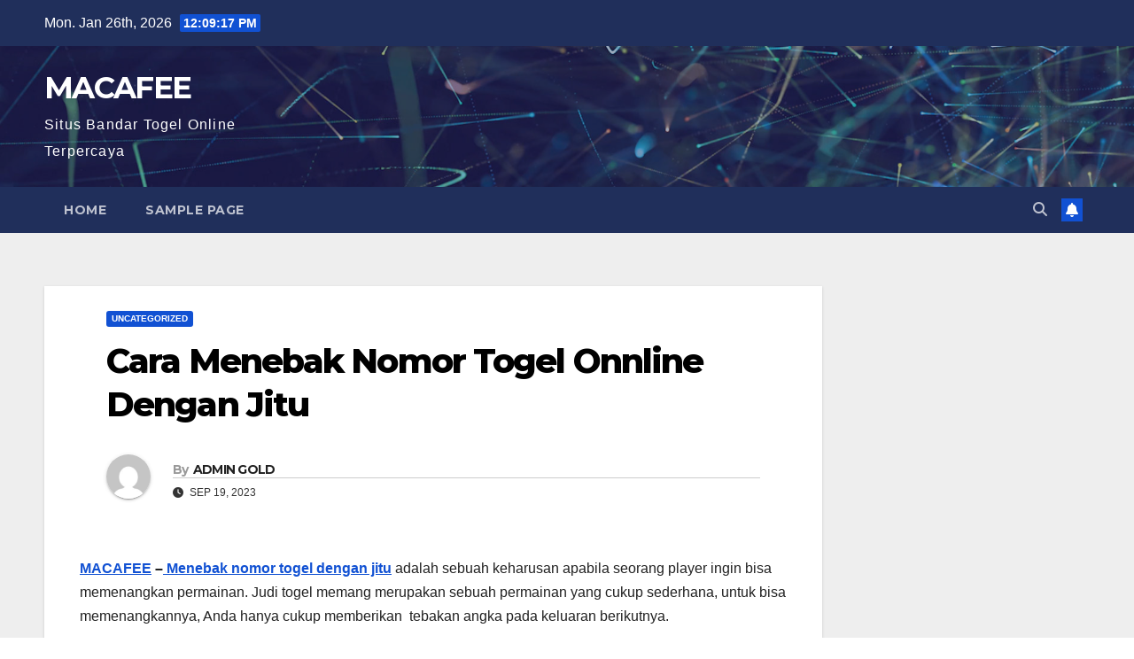

--- FILE ---
content_type: text/html; charset=UTF-8
request_url: https://www-macafee.com/cara-menebak-nomor-togel-onnline-dengan-jitu/
body_size: 15121
content:
<!DOCTYPE html>
<html dir="ltr" lang="en-US" prefix="og: https://ogp.me/ns#">
<head>
<meta charset="UTF-8">
<meta name="viewport" content="width=device-width, initial-scale=1">
<link rel="profile" href="https://gmpg.org/xfn/11">
<title>Cara Menebak Nomor Togel Onnline Dengan Jitu - MACAFEE</title>

		<!-- All in One SEO 4.6.7.1 - aioseo.com -->
		<meta name="description" content="MACAFEE - Menebak nomor togel dengan jitu adalah sebuah keharusan apabila seorang player ingin bisa memenangkan permainan. Judi togel memang merupakan sebuah permainan yang cukup sederhana, untuk bisa memenangkannya, Anda hanya cukup memberikan tebakan angka pada keluaran berikutnya. Dengan tebakan yang yang jitu, maka dalam sekejap dipastikan bettor akan mampu menggandakan uang modal mereka. karena" />
		<meta name="robots" content="max-image-preview:large" />
		<meta name="google-site-verification" content="EDiSYyT9ZEjQnQSb_XiGVYO3nqGo3momSXCPeFS6jxU" />
		<link rel="canonical" href="https://www-macafee.com/cara-menebak-nomor-togel-onnline-dengan-jitu/" />
		<meta name="generator" content="All in One SEO (AIOSEO) 4.6.7.1" />
		<meta property="og:locale" content="en_US" />
		<meta property="og:site_name" content="MACAFEE - Situs Bandar Togel Online Terpercaya" />
		<meta property="og:type" content="article" />
		<meta property="og:title" content="Cara Menebak Nomor Togel Onnline Dengan Jitu - MACAFEE" />
		<meta property="og:description" content="MACAFEE - Menebak nomor togel dengan jitu adalah sebuah keharusan apabila seorang player ingin bisa memenangkan permainan. Judi togel memang merupakan sebuah permainan yang cukup sederhana, untuk bisa memenangkannya, Anda hanya cukup memberikan tebakan angka pada keluaran berikutnya. Dengan tebakan yang yang jitu, maka dalam sekejap dipastikan bettor akan mampu menggandakan uang modal mereka. karena" />
		<meta property="og:url" content="https://www-macafee.com/cara-menebak-nomor-togel-onnline-dengan-jitu/" />
		<meta property="article:published_time" content="2023-09-19T02:29:06+00:00" />
		<meta property="article:modified_time" content="2023-09-19T02:29:06+00:00" />
		<meta name="twitter:card" content="summary" />
		<meta name="twitter:title" content="Cara Menebak Nomor Togel Onnline Dengan Jitu - MACAFEE" />
		<meta name="twitter:description" content="MACAFEE - Menebak nomor togel dengan jitu adalah sebuah keharusan apabila seorang player ingin bisa memenangkan permainan. Judi togel memang merupakan sebuah permainan yang cukup sederhana, untuk bisa memenangkannya, Anda hanya cukup memberikan tebakan angka pada keluaran berikutnya. Dengan tebakan yang yang jitu, maka dalam sekejap dipastikan bettor akan mampu menggandakan uang modal mereka. karena" />
		<script type="application/ld+json" class="aioseo-schema">
			{"@context":"https:\/\/schema.org","@graph":[{"@type":"BlogPosting","@id":"https:\/\/www-macafee.com\/cara-menebak-nomor-togel-onnline-dengan-jitu\/#blogposting","name":"Cara Menebak Nomor Togel Onnline Dengan Jitu - MACAFEE","headline":"Cara Menebak Nomor Togel Onnline Dengan Jitu","author":{"@id":"https:\/\/www-macafee.com\/author\/admgold\/#author"},"publisher":{"@id":"https:\/\/www-macafee.com\/#organization"},"datePublished":"2023-09-19T09:29:06+07:00","dateModified":"2023-09-19T09:29:06+07:00","inLanguage":"en-US","mainEntityOfPage":{"@id":"https:\/\/www-macafee.com\/cara-menebak-nomor-togel-onnline-dengan-jitu\/#webpage"},"isPartOf":{"@id":"https:\/\/www-macafee.com\/cara-menebak-nomor-togel-onnline-dengan-jitu\/#webpage"},"articleSection":"Uncategorized"},{"@type":"BreadcrumbList","@id":"https:\/\/www-macafee.com\/cara-menebak-nomor-togel-onnline-dengan-jitu\/#breadcrumblist","itemListElement":[{"@type":"ListItem","@id":"https:\/\/www-macafee.com\/#listItem","position":1,"name":"Home","item":"https:\/\/www-macafee.com\/","nextItem":"https:\/\/www-macafee.com\/cara-menebak-nomor-togel-onnline-dengan-jitu\/#listItem"},{"@type":"ListItem","@id":"https:\/\/www-macafee.com\/cara-menebak-nomor-togel-onnline-dengan-jitu\/#listItem","position":2,"name":"Cara Menebak Nomor Togel Onnline Dengan Jitu","previousItem":"https:\/\/www-macafee.com\/#listItem"}]},{"@type":"Organization","@id":"https:\/\/www-macafee.com\/#organization","name":"MACAFEE","description":"Situs Bandar Togel Online Terpercaya","url":"https:\/\/www-macafee.com\/"},{"@type":"Person","@id":"https:\/\/www-macafee.com\/author\/admgold\/#author","url":"https:\/\/www-macafee.com\/author\/admgold\/","name":"ADMIN GOLD","image":{"@type":"ImageObject","@id":"https:\/\/www-macafee.com\/cara-menebak-nomor-togel-onnline-dengan-jitu\/#authorImage","url":"https:\/\/secure.gravatar.com\/avatar\/f399734c3034ff48634adba6724c2a020d6c736ff66dd89f88bea0c6d7bb4596?s=96&d=mm&r=g","width":96,"height":96,"caption":"ADMIN GOLD"}},{"@type":"WebPage","@id":"https:\/\/www-macafee.com\/cara-menebak-nomor-togel-onnline-dengan-jitu\/#webpage","url":"https:\/\/www-macafee.com\/cara-menebak-nomor-togel-onnline-dengan-jitu\/","name":"Cara Menebak Nomor Togel Onnline Dengan Jitu - MACAFEE","description":"MACAFEE - Menebak nomor togel dengan jitu adalah sebuah keharusan apabila seorang player ingin bisa memenangkan permainan. Judi togel memang merupakan sebuah permainan yang cukup sederhana, untuk bisa memenangkannya, Anda hanya cukup memberikan tebakan angka pada keluaran berikutnya. Dengan tebakan yang yang jitu, maka dalam sekejap dipastikan bettor akan mampu menggandakan uang modal mereka. karena","inLanguage":"en-US","isPartOf":{"@id":"https:\/\/www-macafee.com\/#website"},"breadcrumb":{"@id":"https:\/\/www-macafee.com\/cara-menebak-nomor-togel-onnline-dengan-jitu\/#breadcrumblist"},"author":{"@id":"https:\/\/www-macafee.com\/author\/admgold\/#author"},"creator":{"@id":"https:\/\/www-macafee.com\/author\/admgold\/#author"},"datePublished":"2023-09-19T09:29:06+07:00","dateModified":"2023-09-19T09:29:06+07:00"},{"@type":"WebSite","@id":"https:\/\/www-macafee.com\/#website","url":"https:\/\/www-macafee.com\/","name":"MACAFEE","description":"Situs Bandar Togel Online Terpercaya","inLanguage":"en-US","publisher":{"@id":"https:\/\/www-macafee.com\/#organization"}}]}
		</script>
		<!-- All in One SEO -->

<link rel='dns-prefetch' href='//fonts.googleapis.com' />
<link rel="alternate" type="application/rss+xml" title="MACAFEE &raquo; Feed" href="https://www-macafee.com/feed/" />
<link rel="alternate" title="oEmbed (JSON)" type="application/json+oembed" href="https://www-macafee.com/wp-json/oembed/1.0/embed?url=https%3A%2F%2Fwww-macafee.com%2Fcara-menebak-nomor-togel-onnline-dengan-jitu%2F" />
<link rel="alternate" title="oEmbed (XML)" type="text/xml+oembed" href="https://www-macafee.com/wp-json/oembed/1.0/embed?url=https%3A%2F%2Fwww-macafee.com%2Fcara-menebak-nomor-togel-onnline-dengan-jitu%2F&#038;format=xml" />
<style id='wp-img-auto-sizes-contain-inline-css'>
img:is([sizes=auto i],[sizes^="auto," i]){contain-intrinsic-size:3000px 1500px}
/*# sourceURL=wp-img-auto-sizes-contain-inline-css */
</style>
<style id='wp-emoji-styles-inline-css'>

	img.wp-smiley, img.emoji {
		display: inline !important;
		border: none !important;
		box-shadow: none !important;
		height: 1em !important;
		width: 1em !important;
		margin: 0 0.07em !important;
		vertical-align: -0.1em !important;
		background: none !important;
		padding: 0 !important;
	}
/*# sourceURL=wp-emoji-styles-inline-css */
</style>
<style id='wp-block-library-inline-css'>
:root{--wp-block-synced-color:#7a00df;--wp-block-synced-color--rgb:122,0,223;--wp-bound-block-color:var(--wp-block-synced-color);--wp-editor-canvas-background:#ddd;--wp-admin-theme-color:#007cba;--wp-admin-theme-color--rgb:0,124,186;--wp-admin-theme-color-darker-10:#006ba1;--wp-admin-theme-color-darker-10--rgb:0,107,160.5;--wp-admin-theme-color-darker-20:#005a87;--wp-admin-theme-color-darker-20--rgb:0,90,135;--wp-admin-border-width-focus:2px}@media (min-resolution:192dpi){:root{--wp-admin-border-width-focus:1.5px}}.wp-element-button{cursor:pointer}:root .has-very-light-gray-background-color{background-color:#eee}:root .has-very-dark-gray-background-color{background-color:#313131}:root .has-very-light-gray-color{color:#eee}:root .has-very-dark-gray-color{color:#313131}:root .has-vivid-green-cyan-to-vivid-cyan-blue-gradient-background{background:linear-gradient(135deg,#00d084,#0693e3)}:root .has-purple-crush-gradient-background{background:linear-gradient(135deg,#34e2e4,#4721fb 50%,#ab1dfe)}:root .has-hazy-dawn-gradient-background{background:linear-gradient(135deg,#faaca8,#dad0ec)}:root .has-subdued-olive-gradient-background{background:linear-gradient(135deg,#fafae1,#67a671)}:root .has-atomic-cream-gradient-background{background:linear-gradient(135deg,#fdd79a,#004a59)}:root .has-nightshade-gradient-background{background:linear-gradient(135deg,#330968,#31cdcf)}:root .has-midnight-gradient-background{background:linear-gradient(135deg,#020381,#2874fc)}:root{--wp--preset--font-size--normal:16px;--wp--preset--font-size--huge:42px}.has-regular-font-size{font-size:1em}.has-larger-font-size{font-size:2.625em}.has-normal-font-size{font-size:var(--wp--preset--font-size--normal)}.has-huge-font-size{font-size:var(--wp--preset--font-size--huge)}.has-text-align-center{text-align:center}.has-text-align-left{text-align:left}.has-text-align-right{text-align:right}.has-fit-text{white-space:nowrap!important}#end-resizable-editor-section{display:none}.aligncenter{clear:both}.items-justified-left{justify-content:flex-start}.items-justified-center{justify-content:center}.items-justified-right{justify-content:flex-end}.items-justified-space-between{justify-content:space-between}.screen-reader-text{border:0;clip-path:inset(50%);height:1px;margin:-1px;overflow:hidden;padding:0;position:absolute;width:1px;word-wrap:normal!important}.screen-reader-text:focus{background-color:#ddd;clip-path:none;color:#444;display:block;font-size:1em;height:auto;left:5px;line-height:normal;padding:15px 23px 14px;text-decoration:none;top:5px;width:auto;z-index:100000}html :where(.has-border-color){border-style:solid}html :where([style*=border-top-color]){border-top-style:solid}html :where([style*=border-right-color]){border-right-style:solid}html :where([style*=border-bottom-color]){border-bottom-style:solid}html :where([style*=border-left-color]){border-left-style:solid}html :where([style*=border-width]){border-style:solid}html :where([style*=border-top-width]){border-top-style:solid}html :where([style*=border-right-width]){border-right-style:solid}html :where([style*=border-bottom-width]){border-bottom-style:solid}html :where([style*=border-left-width]){border-left-style:solid}html :where(img[class*=wp-image-]){height:auto;max-width:100%}:where(figure){margin:0 0 1em}html :where(.is-position-sticky){--wp-admin--admin-bar--position-offset:var(--wp-admin--admin-bar--height,0px)}@media screen and (max-width:600px){html :where(.is-position-sticky){--wp-admin--admin-bar--position-offset:0px}}

/*# sourceURL=wp-block-library-inline-css */
</style><style id='global-styles-inline-css'>
:root{--wp--preset--aspect-ratio--square: 1;--wp--preset--aspect-ratio--4-3: 4/3;--wp--preset--aspect-ratio--3-4: 3/4;--wp--preset--aspect-ratio--3-2: 3/2;--wp--preset--aspect-ratio--2-3: 2/3;--wp--preset--aspect-ratio--16-9: 16/9;--wp--preset--aspect-ratio--9-16: 9/16;--wp--preset--color--black: #000000;--wp--preset--color--cyan-bluish-gray: #abb8c3;--wp--preset--color--white: #ffffff;--wp--preset--color--pale-pink: #f78da7;--wp--preset--color--vivid-red: #cf2e2e;--wp--preset--color--luminous-vivid-orange: #ff6900;--wp--preset--color--luminous-vivid-amber: #fcb900;--wp--preset--color--light-green-cyan: #7bdcb5;--wp--preset--color--vivid-green-cyan: #00d084;--wp--preset--color--pale-cyan-blue: #8ed1fc;--wp--preset--color--vivid-cyan-blue: #0693e3;--wp--preset--color--vivid-purple: #9b51e0;--wp--preset--gradient--vivid-cyan-blue-to-vivid-purple: linear-gradient(135deg,rgb(6,147,227) 0%,rgb(155,81,224) 100%);--wp--preset--gradient--light-green-cyan-to-vivid-green-cyan: linear-gradient(135deg,rgb(122,220,180) 0%,rgb(0,208,130) 100%);--wp--preset--gradient--luminous-vivid-amber-to-luminous-vivid-orange: linear-gradient(135deg,rgb(252,185,0) 0%,rgb(255,105,0) 100%);--wp--preset--gradient--luminous-vivid-orange-to-vivid-red: linear-gradient(135deg,rgb(255,105,0) 0%,rgb(207,46,46) 100%);--wp--preset--gradient--very-light-gray-to-cyan-bluish-gray: linear-gradient(135deg,rgb(238,238,238) 0%,rgb(169,184,195) 100%);--wp--preset--gradient--cool-to-warm-spectrum: linear-gradient(135deg,rgb(74,234,220) 0%,rgb(151,120,209) 20%,rgb(207,42,186) 40%,rgb(238,44,130) 60%,rgb(251,105,98) 80%,rgb(254,248,76) 100%);--wp--preset--gradient--blush-light-purple: linear-gradient(135deg,rgb(255,206,236) 0%,rgb(152,150,240) 100%);--wp--preset--gradient--blush-bordeaux: linear-gradient(135deg,rgb(254,205,165) 0%,rgb(254,45,45) 50%,rgb(107,0,62) 100%);--wp--preset--gradient--luminous-dusk: linear-gradient(135deg,rgb(255,203,112) 0%,rgb(199,81,192) 50%,rgb(65,88,208) 100%);--wp--preset--gradient--pale-ocean: linear-gradient(135deg,rgb(255,245,203) 0%,rgb(182,227,212) 50%,rgb(51,167,181) 100%);--wp--preset--gradient--electric-grass: linear-gradient(135deg,rgb(202,248,128) 0%,rgb(113,206,126) 100%);--wp--preset--gradient--midnight: linear-gradient(135deg,rgb(2,3,129) 0%,rgb(40,116,252) 100%);--wp--preset--font-size--small: 13px;--wp--preset--font-size--medium: 20px;--wp--preset--font-size--large: 36px;--wp--preset--font-size--x-large: 42px;--wp--preset--spacing--20: 0.44rem;--wp--preset--spacing--30: 0.67rem;--wp--preset--spacing--40: 1rem;--wp--preset--spacing--50: 1.5rem;--wp--preset--spacing--60: 2.25rem;--wp--preset--spacing--70: 3.38rem;--wp--preset--spacing--80: 5.06rem;--wp--preset--shadow--natural: 6px 6px 9px rgba(0, 0, 0, 0.2);--wp--preset--shadow--deep: 12px 12px 50px rgba(0, 0, 0, 0.4);--wp--preset--shadow--sharp: 6px 6px 0px rgba(0, 0, 0, 0.2);--wp--preset--shadow--outlined: 6px 6px 0px -3px rgb(255, 255, 255), 6px 6px rgb(0, 0, 0);--wp--preset--shadow--crisp: 6px 6px 0px rgb(0, 0, 0);}:where(.is-layout-flex){gap: 0.5em;}:where(.is-layout-grid){gap: 0.5em;}body .is-layout-flex{display: flex;}.is-layout-flex{flex-wrap: wrap;align-items: center;}.is-layout-flex > :is(*, div){margin: 0;}body .is-layout-grid{display: grid;}.is-layout-grid > :is(*, div){margin: 0;}:where(.wp-block-columns.is-layout-flex){gap: 2em;}:where(.wp-block-columns.is-layout-grid){gap: 2em;}:where(.wp-block-post-template.is-layout-flex){gap: 1.25em;}:where(.wp-block-post-template.is-layout-grid){gap: 1.25em;}.has-black-color{color: var(--wp--preset--color--black) !important;}.has-cyan-bluish-gray-color{color: var(--wp--preset--color--cyan-bluish-gray) !important;}.has-white-color{color: var(--wp--preset--color--white) !important;}.has-pale-pink-color{color: var(--wp--preset--color--pale-pink) !important;}.has-vivid-red-color{color: var(--wp--preset--color--vivid-red) !important;}.has-luminous-vivid-orange-color{color: var(--wp--preset--color--luminous-vivid-orange) !important;}.has-luminous-vivid-amber-color{color: var(--wp--preset--color--luminous-vivid-amber) !important;}.has-light-green-cyan-color{color: var(--wp--preset--color--light-green-cyan) !important;}.has-vivid-green-cyan-color{color: var(--wp--preset--color--vivid-green-cyan) !important;}.has-pale-cyan-blue-color{color: var(--wp--preset--color--pale-cyan-blue) !important;}.has-vivid-cyan-blue-color{color: var(--wp--preset--color--vivid-cyan-blue) !important;}.has-vivid-purple-color{color: var(--wp--preset--color--vivid-purple) !important;}.has-black-background-color{background-color: var(--wp--preset--color--black) !important;}.has-cyan-bluish-gray-background-color{background-color: var(--wp--preset--color--cyan-bluish-gray) !important;}.has-white-background-color{background-color: var(--wp--preset--color--white) !important;}.has-pale-pink-background-color{background-color: var(--wp--preset--color--pale-pink) !important;}.has-vivid-red-background-color{background-color: var(--wp--preset--color--vivid-red) !important;}.has-luminous-vivid-orange-background-color{background-color: var(--wp--preset--color--luminous-vivid-orange) !important;}.has-luminous-vivid-amber-background-color{background-color: var(--wp--preset--color--luminous-vivid-amber) !important;}.has-light-green-cyan-background-color{background-color: var(--wp--preset--color--light-green-cyan) !important;}.has-vivid-green-cyan-background-color{background-color: var(--wp--preset--color--vivid-green-cyan) !important;}.has-pale-cyan-blue-background-color{background-color: var(--wp--preset--color--pale-cyan-blue) !important;}.has-vivid-cyan-blue-background-color{background-color: var(--wp--preset--color--vivid-cyan-blue) !important;}.has-vivid-purple-background-color{background-color: var(--wp--preset--color--vivid-purple) !important;}.has-black-border-color{border-color: var(--wp--preset--color--black) !important;}.has-cyan-bluish-gray-border-color{border-color: var(--wp--preset--color--cyan-bluish-gray) !important;}.has-white-border-color{border-color: var(--wp--preset--color--white) !important;}.has-pale-pink-border-color{border-color: var(--wp--preset--color--pale-pink) !important;}.has-vivid-red-border-color{border-color: var(--wp--preset--color--vivid-red) !important;}.has-luminous-vivid-orange-border-color{border-color: var(--wp--preset--color--luminous-vivid-orange) !important;}.has-luminous-vivid-amber-border-color{border-color: var(--wp--preset--color--luminous-vivid-amber) !important;}.has-light-green-cyan-border-color{border-color: var(--wp--preset--color--light-green-cyan) !important;}.has-vivid-green-cyan-border-color{border-color: var(--wp--preset--color--vivid-green-cyan) !important;}.has-pale-cyan-blue-border-color{border-color: var(--wp--preset--color--pale-cyan-blue) !important;}.has-vivid-cyan-blue-border-color{border-color: var(--wp--preset--color--vivid-cyan-blue) !important;}.has-vivid-purple-border-color{border-color: var(--wp--preset--color--vivid-purple) !important;}.has-vivid-cyan-blue-to-vivid-purple-gradient-background{background: var(--wp--preset--gradient--vivid-cyan-blue-to-vivid-purple) !important;}.has-light-green-cyan-to-vivid-green-cyan-gradient-background{background: var(--wp--preset--gradient--light-green-cyan-to-vivid-green-cyan) !important;}.has-luminous-vivid-amber-to-luminous-vivid-orange-gradient-background{background: var(--wp--preset--gradient--luminous-vivid-amber-to-luminous-vivid-orange) !important;}.has-luminous-vivid-orange-to-vivid-red-gradient-background{background: var(--wp--preset--gradient--luminous-vivid-orange-to-vivid-red) !important;}.has-very-light-gray-to-cyan-bluish-gray-gradient-background{background: var(--wp--preset--gradient--very-light-gray-to-cyan-bluish-gray) !important;}.has-cool-to-warm-spectrum-gradient-background{background: var(--wp--preset--gradient--cool-to-warm-spectrum) !important;}.has-blush-light-purple-gradient-background{background: var(--wp--preset--gradient--blush-light-purple) !important;}.has-blush-bordeaux-gradient-background{background: var(--wp--preset--gradient--blush-bordeaux) !important;}.has-luminous-dusk-gradient-background{background: var(--wp--preset--gradient--luminous-dusk) !important;}.has-pale-ocean-gradient-background{background: var(--wp--preset--gradient--pale-ocean) !important;}.has-electric-grass-gradient-background{background: var(--wp--preset--gradient--electric-grass) !important;}.has-midnight-gradient-background{background: var(--wp--preset--gradient--midnight) !important;}.has-small-font-size{font-size: var(--wp--preset--font-size--small) !important;}.has-medium-font-size{font-size: var(--wp--preset--font-size--medium) !important;}.has-large-font-size{font-size: var(--wp--preset--font-size--large) !important;}.has-x-large-font-size{font-size: var(--wp--preset--font-size--x-large) !important;}
/*# sourceURL=global-styles-inline-css */
</style>

<style id='classic-theme-styles-inline-css'>
/*! This file is auto-generated */
.wp-block-button__link{color:#fff;background-color:#32373c;border-radius:9999px;box-shadow:none;text-decoration:none;padding:calc(.667em + 2px) calc(1.333em + 2px);font-size:1.125em}.wp-block-file__button{background:#32373c;color:#fff;text-decoration:none}
/*# sourceURL=/wp-includes/css/classic-themes.min.css */
</style>
<link rel='stylesheet' id='newsup-fonts-css' href='//fonts.googleapis.com/css?family=Montserrat%3A400%2C500%2C700%2C800%7CWork%2BSans%3A300%2C400%2C500%2C600%2C700%2C800%2C900%26display%3Dswap&#038;subset=latin%2Clatin-ext' media='all' />
<link rel='stylesheet' id='bootstrap-css' href='https://www-macafee.com/wp-content/themes/newsup/css/bootstrap.css?ver=6.9' media='all' />
<link rel='stylesheet' id='newsup-style-css' href='https://www-macafee.com/wp-content/themes/newsup/style.css?ver=6.9' media='all' />
<link rel='stylesheet' id='newsup-default-css' href='https://www-macafee.com/wp-content/themes/newsup/css/colors/default.css?ver=6.9' media='all' />
<link rel='stylesheet' id='font-awesome-5-all-css' href='https://www-macafee.com/wp-content/themes/newsup/css/font-awesome/css/all.min.css?ver=6.9' media='all' />
<link rel='stylesheet' id='font-awesome-4-shim-css' href='https://www-macafee.com/wp-content/themes/newsup/css/font-awesome/css/v4-shims.min.css?ver=6.9' media='all' />
<link rel='stylesheet' id='owl-carousel-css' href='https://www-macafee.com/wp-content/themes/newsup/css/owl.carousel.css?ver=6.9' media='all' />
<link rel='stylesheet' id='smartmenus-css' href='https://www-macafee.com/wp-content/themes/newsup/css/jquery.smartmenus.bootstrap.css?ver=6.9' media='all' />
<link rel='stylesheet' id='newsup-custom-css-css' href='https://www-macafee.com/wp-content/themes/newsup/inc/ansar/customize/css/customizer.css?ver=1.0' media='all' />
<script src="https://www-macafee.com/wp-includes/js/jquery/jquery.min.js?ver=3.7.1" id="jquery-core-js"></script>
<script src="https://www-macafee.com/wp-includes/js/jquery/jquery-migrate.min.js?ver=3.4.1" id="jquery-migrate-js"></script>
<script src="https://www-macafee.com/wp-content/themes/newsup/js/navigation.js?ver=6.9" id="newsup-navigation-js"></script>
<script src="https://www-macafee.com/wp-content/themes/newsup/js/bootstrap.js?ver=6.9" id="bootstrap-js"></script>
<script src="https://www-macafee.com/wp-content/themes/newsup/js/owl.carousel.min.js?ver=6.9" id="owl-carousel-min-js"></script>
<script src="https://www-macafee.com/wp-content/themes/newsup/js/jquery.smartmenus.js?ver=6.9" id="smartmenus-js-js"></script>
<script src="https://www-macafee.com/wp-content/themes/newsup/js/jquery.smartmenus.bootstrap.js?ver=6.9" id="bootstrap-smartmenus-js-js"></script>
<script src="https://www-macafee.com/wp-content/themes/newsup/js/jquery.marquee.js?ver=6.9" id="newsup-marquee-js-js"></script>
<script src="https://www-macafee.com/wp-content/themes/newsup/js/main.js?ver=6.9" id="newsup-main-js-js"></script>
<link rel="https://api.w.org/" href="https://www-macafee.com/wp-json/" /><link rel="alternate" title="JSON" type="application/json" href="https://www-macafee.com/wp-json/wp/v2/posts/912" /><link rel="EditURI" type="application/rsd+xml" title="RSD" href="https://www-macafee.com/xmlrpc.php?rsd" />
<meta name="generator" content="WordPress 6.9" />
<link rel='shortlink' href='https://www-macafee.com/?p=912' />
 
<style type="text/css" id="custom-background-css">
    .wrapper { background-color: #eee; }
</style>
    <style type="text/css">
            body .site-title a,
        body .site-description {
            color: #fff;
        }

        .site-branding-text .site-title a {
                font-size: px;
            }

            @media only screen and (max-width: 640px) {
                .site-branding-text .site-title a {
                    font-size: 40px;

                }
            }

            @media only screen and (max-width: 375px) {
                .site-branding-text .site-title a {
                    font-size: 32px;

                }
            }

        </style>
    <link rel="icon" href="https://www-macafee.com/wp-content/uploads/2022/04/cropped-20-32x32.png" sizes="32x32" />
<link rel="icon" href="https://www-macafee.com/wp-content/uploads/2022/04/cropped-20-192x192.png" sizes="192x192" />
<link rel="apple-touch-icon" href="https://www-macafee.com/wp-content/uploads/2022/04/cropped-20-180x180.png" />
<meta name="msapplication-TileImage" content="https://www-macafee.com/wp-content/uploads/2022/04/cropped-20-270x270.png" />
		<style id="wp-custom-css">
			.mg-sidebar .mg-widget {
    background: #fff;
    border-color: #eee;
    display: none;
}		</style>
		</head>
<body class="wp-singular post-template-default single single-post postid-912 single-format-standard wp-embed-responsive wp-theme-newsup ta-hide-date-author-in-list" >
<div id="page" class="site">
<a class="skip-link screen-reader-text" href="#content">
Skip to content</a>
  <div class="wrapper" id="custom-background-css">
    <header class="mg-headwidget">
      <!--==================== TOP BAR ====================-->
      <div class="mg-head-detail hidden-xs">
    <div class="container-fluid">
        <div class="row align-items-center">
            <div class="col-md-6 col-xs-12">
                <ul class="info-left">
                            <li>Mon. Jan 26th, 2026             <span  id="time" class="time"></span>
                    
        </li>
                    </ul>
            </div>
            <div class="col-md-6 col-xs-12">
                <ul class="mg-social info-right">
                                    </ul>
            </div>
        </div>
    </div>
</div>
      <div class="clearfix"></div>

      
      <div class="mg-nav-widget-area-back" style='background-image: url("https://www-macafee.com/wp-content/themes/newsup/images/head-back.jpg" );'>
                <div class="overlay">
          <div class="inner"  style="background-color:rgba(32,47,91,0.4);" > 
              <div class="container-fluid">
                  <div class="mg-nav-widget-area">
                    <div class="row align-items-center">
                      <div class="col-md-3 text-center-xs">
                        <div class="navbar-header">
                          <div class="site-logo">
                                                      </div>
                          <div class="site-branding-text ">
                                                            <p class="site-title"> <a href="https://www-macafee.com/" rel="home">MACAFEE</a></p>
                                                            <p class="site-description">Situs Bandar Togel Online Terpercaya</p>
                          </div>    
                        </div>
                      </div>
                                          </div>
                  </div>
              </div>
          </div>
        </div>
      </div>
    <div class="mg-menu-full">
      <nav class="navbar navbar-expand-lg navbar-wp">
        <div class="container-fluid">
          <!-- Right nav -->
          <div class="m-header align-items-center">
                            <a class="mobilehomebtn" href="https://www-macafee.com"><span class="fa-solid fa-house-chimney"></span></a>
              <!-- navbar-toggle -->
              <button class="navbar-toggler mx-auto" type="button" data-toggle="collapse" data-target="#navbar-wp" aria-controls="navbarSupportedContent" aria-expanded="false" aria-label="Toggle navigation">
                <span class="burger">
                  <span class="burger-line"></span>
                  <span class="burger-line"></span>
                  <span class="burger-line"></span>
                </span>
              </button>
              <!-- /navbar-toggle -->
                          <div class="dropdown show mg-search-box pr-2">
                <a class="dropdown-toggle msearch ml-auto" href="#" role="button" id="dropdownMenuLink" data-toggle="dropdown" aria-haspopup="true" aria-expanded="false">
                <i class="fas fa-search"></i>
                </a> 
                <div class="dropdown-menu searchinner" aria-labelledby="dropdownMenuLink">
                    <form role="search" method="get" id="searchform" action="https://www-macafee.com/">
  <div class="input-group">
    <input type="search" class="form-control" placeholder="Search" value="" name="s" />
    <span class="input-group-btn btn-default">
    <button type="submit" class="btn"> <i class="fas fa-search"></i> </button>
    </span> </div>
</form>                </div>
            </div>
                  <a href="#" target="_blank" class="btn-bell btn-theme mx-2"><i class="fa fa-bell"></i></a>
                      
          </div>
          <!-- /Right nav --> 
          <div class="collapse navbar-collapse" id="navbar-wp">
            <div class="d-md-block">
              <ul class="nav navbar-nav mr-auto "><li class="nav-item menu-item "><a class="nav-link " href="https://www-macafee.com/" title="Home">Home</a></li><li class="nav-item menu-item page_item dropdown page-item-2"><a class="nav-link" href="https://www-macafee.com/sample-page/">Sample Page</a></li></ul>
            </div>      
          </div>
          <!-- Right nav -->
          <div class="desk-header d-lg-flex pl-3 ml-auto my-2 my-lg-0 position-relative align-items-center">
                        <div class="dropdown show mg-search-box pr-2">
                <a class="dropdown-toggle msearch ml-auto" href="#" role="button" id="dropdownMenuLink" data-toggle="dropdown" aria-haspopup="true" aria-expanded="false">
                <i class="fas fa-search"></i>
                </a> 
                <div class="dropdown-menu searchinner" aria-labelledby="dropdownMenuLink">
                    <form role="search" method="get" id="searchform" action="https://www-macafee.com/">
  <div class="input-group">
    <input type="search" class="form-control" placeholder="Search" value="" name="s" />
    <span class="input-group-btn btn-default">
    <button type="submit" class="btn"> <i class="fas fa-search"></i> </button>
    </span> </div>
</form>                </div>
            </div>
                  <a href="#" target="_blank" class="btn-bell btn-theme mx-2"><i class="fa fa-bell"></i></a>
                  </div>
          <!-- /Right nav -->
      </div>
      </nav> <!-- /Navigation -->
    </div>
</header>
<div class="clearfix"></div> <!-- =========================
     Page Content Section      
============================== -->
<main id="content" class="single-class content">
  <!--container-->
    <div class="container-fluid">
      <!--row-->
        <div class="row">
                  <div class="col-lg-9 col-md-8">
                                <div class="mg-blog-post-box"> 
                    <div class="mg-header">
                        <div class="mg-blog-category"><a class="newsup-categories category-color-1" href="https://www-macafee.com/category/uncategorized/" alt="View all posts in Uncategorized"> 
                                 Uncategorized
                             </a></div>                        <h1 class="title single"> <a title="Permalink to: Cara Menebak Nomor Togel Onnline Dengan Jitu">
                            Cara Menebak Nomor Togel Onnline Dengan Jitu</a>
                        </h1>
                                                <div class="media mg-info-author-block"> 
                                                        <a class="mg-author-pic" href="https://www-macafee.com/author/admgold/"> <img alt='' src='https://secure.gravatar.com/avatar/f399734c3034ff48634adba6724c2a020d6c736ff66dd89f88bea0c6d7bb4596?s=150&#038;d=mm&#038;r=g' srcset='https://secure.gravatar.com/avatar/f399734c3034ff48634adba6724c2a020d6c736ff66dd89f88bea0c6d7bb4596?s=300&#038;d=mm&#038;r=g 2x' class='avatar avatar-150 photo' height='150' width='150' decoding='async'/> </a>
                                                        <div class="media-body">
                                                            <h4 class="media-heading"><span>By</span><a href="https://www-macafee.com/author/admgold/">ADMIN GOLD</a></h4>
                                                            <span class="mg-blog-date"><i class="fas fa-clock"></i> 
                                    Sep 19, 2023                                </span>
                                                        </div>
                        </div>
                                            </div>
                                        <article class="page-content-single small single">
                        <p><strong><a href="https://www-macafee.com/">MACAFEE</a> &#8211;<a href="https://206.189.35.106/"> Menebak nomor togel dengan jitu</a></strong> adalah sebuah keharusan apabila seorang player ingin bisa memenangkan permainan. Judi togel memang merupakan sebuah permainan yang cukup sederhana, untuk bisa memenangkannya, Anda hanya cukup memberikan  tebakan angka pada keluaran berikutnya.</p>
<p>Dengan tebakan yang yang jitu, maka dalam sekejap dipastikan bettor akan mampu menggandakan uang modal mereka. karena itu, memahami cara melakukan tebakan angka dengan tepat adalah hal yang wajib bisa dilakukan oleh para player. Harus diakui bahwa untuk pemain toto gelap baru, hal ini memang terlihat sedikit sulit, namun jika sudah memahami caranya dengan baik, percayalah Anda akan bisa melakukan tebakan dengan baik.</p>
<h1>Ragam Cara Tebak Nomor Togel Dengan Jitu</h1>
<p>Untuk bisa membuat tebakan angka togel dengan akurat, ada banyak cara lho yang bisa dilakukan. Hanya saja para player baru belum begitu memahaminya, karena itu mereka sering kali melakukan tebakan dengan asal-asalan. Sehingga ujung-ujungnya mereka menderita kekalahan dan kerugian secara terus menerus.</p>
<p>Untuk memperkecil kemungkinan Anda mengalami hal di atas, berikut ini adalah beberapa cara yang bisa Anda lakukan untuk menebak angka togel dengan akurat.</p>
<ul>
<li><strong>Menggunakan Rumus</strong></li>
</ul>
<p>Rumus adalah cara paling dasar dan banyak digunakan oleh para pemain bettor, selain itu cara ini sebenarnya juga dianggap paling efektif dan paling jitu untuk membuat sebuah prediksi keluaran nomor togel dengan akurat. Namun, untuk bisa menggunakan rumus prediksi togel dengan baik, maka mula-mula Anda harus lebih dulu mempelajari dengan baik rumus yang akan digunakan.</p>
<p>Menggunakan rumus untuk melakukan hitungan prediksi tentunya adalah yang cukup sulit untuk dilakukan, karena mau tidak mau Anda akan melibat perhitungan mate-matika disini. Karenanya perlu untuk memilih rumus paling sederhana, dan paling mudah untuk digunakan dalam <strong>menebak nomor togel dengan jitu</strong>.</p>
<p>Salah satu rumus umum dalam mencari angka togel yang paling banyak digunakan dan terbukti jitu untuk membuat prediksi nomor toto gelap adalah rumus peluang. Jika Anda ingin belajar rumus, maka cobalah untuk mempelajari rumus ini lebih dulu.</p>
<ul>
<li><strong>Menggunakan Data Situs Prediksi</strong></li>
</ul>
<p>Untuk para pemain pemula tentu saja menggunakan rumus adalah hal yang cukup sulit. Sebagai jalan pintas yang aman, kami menyarankan Anda untuk menggunakan prediksi yang diberikan oleh situs prediksi. Dengan data prediksi dari mereka setidaknya datanya akan lebih akurat, sehingga kemungkinan jitunya juga akan lebih aman.</p>
<p>Menggunakan sistem prediksi dari situs prediksi memang akan memberikan kemungkinan menang yang masih terbuka, ketimbang Anda melakukan penebakan nomor dengan cara asal-asalan. Meskipun permainan togel memiliki cara main yang sangat sederhana, yakni cukup dengan menebak angka yang akan keluar, akan tetapi jika tebakan itu mleset, maka secara instan permainan akan berakhir dengan kekalahan.</p>
<ul>
<li><strong>Menggunakan Prediksi Dari Agen Resmi</strong></li>
</ul>
<p>Beberapa agen resmi togel online sering kali membuat prediksi keluaran angka togel berikutnya, untuk memudahkan para pemain yang ingin melakukan permainan namun masih belum bisa membuat prediksi dengan akurat menggunakan rumus. Meskipun yang memberikan prediksi adalah pihak agen, namun bisa dijamin bahwa hal ini cukup akurat.</p>
<p>Jika Anda masih cukup kesulitan <strong>menebak nomor togel dengan jitu, </strong>maka silahkan mencoba beberapa cara yang kami sebutkan di atas. Semua cara di atas terbukti manjur memberikan tebakan dengan tepat, ya meskipun hal itu kadang kala juga harus dibarengi dengan hoki.</p>
<p>&nbsp;</p>
<p>Cara Menghindari Kalah Main Togel Dengan Berbagai Macam Trik Ini</p>
<p><strong>Hindari kalah main togel</strong> jika Anda ingin bisa mendapatkan keuntungan yang lebih besar dari permainan judi togel online. Melakukan permainan toto gelap, secara praktis memang mampu membuat seseorang melakukan memiliki pendapatan tambahan dengan cara yang menyenangkan.</p>
<p>Mengingat betapa menyenangkannya per mainan ini dilakukan, juga betapa besar keuntungan yang mungkin bisa didapatkan, tidak heran jika pada akhirnya permainan ini semakin populer dari hari ke hari. Bahkan, judi togel juga dikatakan sebagai permainan paling menyenangkan dan paling populer di seluruh dunia.</p>
<p>Sebenarnya, jauh sebelum permainan bisa dimainkan dengan cara online seperti saat ini, orang-orang di Indonesia telah banyak yang jatuh hati, dan sangat menggemari permainan ini, terlebih kini seluruh permainan sudah bisa diakses dengan mudah secara online.</p>
<h1>Cara Hindari Kalah Main Togel Online</h1>
<p>Sayangnya meskipun permainan ini  kini sudah bisa diakses dengan cukup mudah, namun tidak semua orang bisa memenangkannya. Bahkan beberapa pemain terus menerus mengalami kekalahan, dan tentu saja hal ini pada akhirnya akan menyebabkan kerugian yang semakin membesar.</p>
<p>Kerugian ini dikarenakan setiap taruhan, player selalu menggunakan uang asli, sehingga tiap kali mereka mengalami kekalahan, itu artinya mereka juga kehilangan uang tersebut. Karena alasan tersebut, kami sangat menyarankan pada Anda agar menghindari kekalahan yang mungkin terjadi, dengan beberapa cara berikut ini :</p>
<ul>
<li><strong>Memilih bandar dengan tepat</strong></li>
</ul>
<p>Perlu diketahui bahwa kadang kala yang menyebabkan kita mengalami kekalahan ada cukup banyak faktor. Faktor ini bisa dikelompokan menjadi faktor internal dan eksternal. Faktor internal berarti berkaitan dengan kesalahan atau kelalaian yang dilakukan oleh seorang bettor, namun faktor eksternal biasanya disebabkan oleh bandar.</p>
<p>Jadi, salah satu cara<strong> hindari kalah main togel</strong> adalah dengan memilih bandar judi togel online yang tepat. Memilih bandar harus dilakukan dengan sangat hati-hati, pastikan bahwa Anda yakin, bandar tersebut resmi, memiliki lisensi, dan tentu saja terpercaya. Sehingga seluruh permainan nantinya akan dimainkan secara adil dan terbuka, tanpa ada kecurangan.</p>
<ul>
<li><strong>Memilih Permainan Dengan Tepat</strong></li>
</ul>
<p>Saat ini jenis permainan judi  togel online sudah cukup banyak, Anda wajib untuk untuk memilih jenis permainan yang tepat, sehingga nantinya bisa melakukan games tersebut dengan lebih mudah. Perlu pula untuk diketahui bahwa setiap permainan judi togel akan memiliki tingkat kesulitan yang berbeda.</p>
<p>Jika Anda merupakan pemula, lebih baik memilih jenis togel dengan tingkat kesulitan rendah, atau paling maksimal yang sedang saja. Ada cukup banyak jenis permainan judi togel yang sebenarnya cukup mudah untuk ditaklukan, misalnya seperti togel jenis 2D, 3D, dan 4D. Pilih saja salah satu dari mereka.</p>
<ul>
<li><strong>Kuasai Cara Bermain</strong></li>
</ul>
<p>Setelah memilih satu jenis permainan, pastikan Anda menguasai cara melakukan permainan tersebut. Dengan memahami cara melakukan permainan, maka nantinya akan lebih mudah dalam menjalankan game tersebut, sehingga memicu peluang kemenangan untuk terbuka lebih besar.</p>
<p>Pastikan pula untuk menghindari larangan-larangan yang memang sudah ada dalam peraturan, jangan sampai Anda melakukan kesalahan sepele yang sebenarnya tidak perlu, namun justru berujung pada kekalahan besar.</p>
<p>Nah, cobalah gunakan beberapa tips di atas untuk <strong>hindari kalah main togel</strong>. Dengan melakukan berbagai tips yang telah kami sebutkan tadi, besar kemungkinan Anda akan selamat dari kekalahan, dan mulai bisa mendapatkan kemenangan dari permainan ini.</p>
        <script>
        function pinIt() {
        var e = document.createElement('script');
        e.setAttribute('type','text/javascript');
        e.setAttribute('charset','UTF-8');
        e.setAttribute('src','https://assets.pinterest.com/js/pinmarklet.js?r='+Math.random()*99999999);
        document.body.appendChild(e);
        }
        </script>
        <div class="post-share">
            <div class="post-share-icons cf">
                <a href="https://www.facebook.com/sharer.php?u=https%3A%2F%2Fwww-macafee.com%2Fcara-menebak-nomor-togel-onnline-dengan-jitu%2F" class="link facebook" target="_blank" >
                    <i class="fab fa-facebook"></i>
                </a>
                <a href="https://twitter.com/share?url=https%3A%2F%2Fwww-macafee.com%2Fcara-menebak-nomor-togel-onnline-dengan-jitu%2F&#038;text=Cara%20Menebak%20Nomor%20Togel%20Onnline%20Dengan%20Jitu" class="link x-twitter" target="_blank">
                    <i class="fa-brands fa-x-twitter"></i>
                </a>
                <a href="/cdn-cgi/l/email-protection#[base64]" class="link email" target="_blank">
                    <i class="fas fa-envelope"></i>
                </a>
                <a href="https://www.linkedin.com/sharing/share-offsite/?url=https%3A%2F%2Fwww-macafee.com%2Fcara-menebak-nomor-togel-onnline-dengan-jitu%2F&#038;title=Cara%20Menebak%20Nomor%20Togel%20Onnline%20Dengan%20Jitu" class="link linkedin" target="_blank" >
                    <i class="fab fa-linkedin"></i>
                </a>
                <a href="https://telegram.me/share/url?url=https%3A%2F%2Fwww-macafee.com%2Fcara-menebak-nomor-togel-onnline-dengan-jitu%2F&#038;text&#038;title=Cara%20Menebak%20Nomor%20Togel%20Onnline%20Dengan%20Jitu" class="link telegram" target="_blank" >
                    <i class="fab fa-telegram"></i>
                </a>
                <a href="javascript:pinIt();" class="link pinterest">
                    <i class="fab fa-pinterest"></i>
                </a>
                <a class="print-r" href="javascript:window.print()">
                    <i class="fas fa-print"></i>
                </a>  
            </div>
        </div>
                            <div class="clearfix mb-3"></div>
                        
	<nav class="navigation post-navigation" aria-label="Posts">
		<h2 class="screen-reader-text">Post navigation</h2>
		<div class="nav-links"><div class="nav-previous"><a href="https://www-macafee.com/metode-menang-pasang-dengan-prediksi-togel-exototo/" rel="prev">Metode Menang Pasang Dengan Prediksi Togel Exototo <div class="fa fa-angle-double-right"></div><span></span></a></div><div class="nav-next"><a href="https://www-macafee.com/slot-online-gacor-dengan-kemenangan-tinggi/" rel="next"><div class="fa fa-angle-double-left"></div><span></span> Slot Online Gacor Dengan Kemenangan Tinggi</a></div></div>
	</nav>                                          </article>
                </div>
                        <div class="media mg-info-author-block">
            <a class="mg-author-pic" href="https://www-macafee.com/author/admgold/"><img alt='' src='https://secure.gravatar.com/avatar/f399734c3034ff48634adba6724c2a020d6c736ff66dd89f88bea0c6d7bb4596?s=150&#038;d=mm&#038;r=g' srcset='https://secure.gravatar.com/avatar/f399734c3034ff48634adba6724c2a020d6c736ff66dd89f88bea0c6d7bb4596?s=300&#038;d=mm&#038;r=g 2x' class='avatar avatar-150 photo' height='150' width='150' loading='lazy' decoding='async'/></a>
                <div class="media-body">
                  <h4 class="media-heading">By <a href ="https://www-macafee.com/author/admgold/">ADMIN GOLD</a></h4>
                  <p></p>
                </div>
            </div>
                <div class="mg-featured-slider p-3 mb-4">
            <!--Start mg-realated-slider -->
            <!-- mg-sec-title -->
            <div class="mg-sec-title">
                <h4>Related Post</h4>
            </div>
            <!-- // mg-sec-title -->
            <div class="row">
                <!-- featured_post -->
                                    <!-- blog -->
                    <div class="col-md-4">
                        <div class="mg-blog-post-3 minh back-img mb-md-0 mb-2" 
                                                style="background-image: url('https://www-macafee.com/wp-content/uploads/2024/06/5.jpg');" >
                            <div class="mg-blog-inner">
                                <div class="mg-blog-category"><a class="newsup-categories category-color-1" href="https://www-macafee.com/category/agen-judi-online/" alt="View all posts in Agen Judi Online"> 
                                 Agen Judi Online
                             </a><a class="newsup-categories category-color-1" href="https://www-macafee.com/category/berita-bola/" alt="View all posts in Berita Bola"> 
                                 Berita Bola
                             </a><a class="newsup-categories category-color-1" href="https://www-macafee.com/category/judi-online/" alt="View all posts in Judi Online"> 
                                 Judi Online
                             </a><a class="newsup-categories category-color-1" href="https://www-macafee.com/category/poker-online/" alt="View all posts in Poker Online"> 
                                 Poker Online
                             </a><a class="newsup-categories category-color-1" href="https://www-macafee.com/category/slot-online/" alt="View all posts in Slot Online"> 
                                 Slot Online
                             </a><a class="newsup-categories category-color-1" href="https://www-macafee.com/category/uncategorized/" alt="View all posts in Uncategorized"> 
                                 Uncategorized
                             </a></div>                                <h4 class="title"> <a href="https://www-macafee.com/informasi-bocoran-rtp-slot-terpercaya-habanero-dijamin-maxwin-terus/" title="Permalink to: Informasi Bocoran RTP Slot Terpercaya Habanero Dijamin Maxwin Terus">
                                  Informasi Bocoran RTP Slot Terpercaya Habanero Dijamin Maxwin Terus</a>
                                 </h4>
                                <div class="mg-blog-meta"> 
                                                                        <span class="mg-blog-date">
                                        <i class="fas fa-clock"></i>
                                        Jun 2, 2024                                    </span>
                                            <a class="auth" href="https://www-macafee.com/author/admgold/">
            <i class="fas fa-user-circle"></i>ADMIN GOLD        </a>
     
                                </div>   
                            </div>
                        </div>
                    </div>
                    <!-- blog -->
                                        <!-- blog -->
                    <div class="col-md-4">
                        <div class="mg-blog-post-3 minh back-img mb-md-0 mb-2" 
                                                style="background-image: url('https://www-macafee.com/wp-content/uploads/2024/05/new-1.png');" >
                            <div class="mg-blog-inner">
                                <div class="mg-blog-category"><a class="newsup-categories category-color-1" href="https://www-macafee.com/category/agen-judi-online/" alt="View all posts in Agen Judi Online"> 
                                 Agen Judi Online
                             </a><a class="newsup-categories category-color-1" href="https://www-macafee.com/category/berita-bola/" alt="View all posts in Berita Bola"> 
                                 Berita Bola
                             </a><a class="newsup-categories category-color-1" href="https://www-macafee.com/category/judi-online/" alt="View all posts in Judi Online"> 
                                 Judi Online
                             </a><a class="newsup-categories category-color-1" href="https://www-macafee.com/category/poker-online/" alt="View all posts in Poker Online"> 
                                 Poker Online
                             </a><a class="newsup-categories category-color-1" href="https://www-macafee.com/category/slot-online/" alt="View all posts in Slot Online"> 
                                 Slot Online
                             </a><a class="newsup-categories category-color-1" href="https://www-macafee.com/category/uncategorized/" alt="View all posts in Uncategorized"> 
                                 Uncategorized
                             </a></div>                                <h4 class="title"> <a href="https://www-macafee.com/peroleh-bonus-dan-promo-menarik-dengan-bermain-di-agen-slot-online-terbaik/" title="Permalink to: Peroleh Bonus dan Promo Menarik dengan Bermain di Agen Slot Online Terbaik">
                                  Peroleh Bonus dan Promo Menarik dengan Bermain di Agen Slot Online Terbaik</a>
                                 </h4>
                                <div class="mg-blog-meta"> 
                                                                        <span class="mg-blog-date">
                                        <i class="fas fa-clock"></i>
                                        May 31, 2024                                    </span>
                                            <a class="auth" href="https://www-macafee.com/author/admgold/">
            <i class="fas fa-user-circle"></i>ADMIN GOLD        </a>
     
                                </div>   
                            </div>
                        </div>
                    </div>
                    <!-- blog -->
                                        <!-- blog -->
                    <div class="col-md-4">
                        <div class="mg-blog-post-3 minh back-img mb-md-0 mb-2" 
                                                style="background-image: url('https://www-macafee.com/wp-content/uploads/2024/05/lebar.png');" >
                            <div class="mg-blog-inner">
                                <div class="mg-blog-category"><a class="newsup-categories category-color-1" href="https://www-macafee.com/category/agen-judi-online/" alt="View all posts in Agen Judi Online"> 
                                 Agen Judi Online
                             </a><a class="newsup-categories category-color-1" href="https://www-macafee.com/category/bandar-togel/" alt="View all posts in Bandar Togel"> 
                                 Bandar Togel
                             </a><a class="newsup-categories category-color-1" href="https://www-macafee.com/category/poker-online/" alt="View all posts in Poker Online"> 
                                 Poker Online
                             </a><a class="newsup-categories category-color-1" href="https://www-macafee.com/category/slot-online/" alt="View all posts in Slot Online"> 
                                 Slot Online
                             </a><a class="newsup-categories category-color-1" href="https://www-macafee.com/category/uncategorized/" alt="View all posts in Uncategorized"> 
                                 Uncategorized
                             </a></div>                                <h4 class="title"> <a href="https://www-macafee.com/situs-slot-online-gacor-mengungkap-rahasia-kesuksesan-di-dunia-perjudian-online/" title="Permalink to: Situs Slot Online Gacor Terbaik: Mengungkap Rahasia Kesuksesan di Dunia Perjudian Online">
                                  Situs Slot Online Gacor Terbaik: Mengungkap Rahasia Kesuksesan di Dunia Perjudian Online</a>
                                 </h4>
                                <div class="mg-blog-meta"> 
                                                                        <span class="mg-blog-date">
                                        <i class="fas fa-clock"></i>
                                        May 25, 2024                                    </span>
                                            <a class="auth" href="https://www-macafee.com/author/admgold/">
            <i class="fas fa-user-circle"></i>ADMIN GOLD        </a>
     
                                </div>   
                            </div>
                        </div>
                    </div>
                    <!-- blog -->
                                </div> 
        </div>
        <!--End mg-realated-slider -->
                </div>
        <aside class="col-lg-3 col-md-4">
                
<aside id="secondary" class="widget-area" role="complementary">
	<div id="sidebar-right" class="mg-sidebar">
		<div id="custom_html-8" class="widget_text mg-widget widget_custom_html"><div class="mg-wid-title"><h6 class="wtitle">BANDAR TERPERCAYA</h6></div><div class="textwidget custom-html-widget"><p><a href="https://menangresmi.com/" title="ALEXISTOGEL" rel="dofollow"><b>ALEXISTOGEL</b></a></p>
<p><a href="https://petircolok.com/" title="COLOKSGP" rel="dofollow"><b>COLOKSGP</b></a></p>
<p><a href="https://bandarjuara855.com/" title="BANDARBOLA855" rel="dofollow"><b>BANDARBOLA855</b></a></p>
<p><a href="https://128.199.210.130/" title="PREDIKSI TOGEL" rel="dofollow"><b>PREDIKSI TOGEL</b></a></p>
<p><a href="https://146.190.94.18/" title="PREDIKSI TOGEL" rel="dofollow"><b>PREDIKSI TOGEL</b></a></p></div></div><div id="custom_html-5" class="widget_text mg-widget widget_custom_html"><div class="mg-wid-title"><h6 class="wtitle">KUNJUNGI KAMI :</h6></div><div class="textwidget custom-html-widget"><p><a href="https://143.198.213.119/" title="TOGEL SLOT ALEXISTOGEL">TOGEL SLOT ALEXISTOGEL</a></p>
<p><a href="https://68.183.228.2/" title="LINK COLOKSGP" rel="dofollow"><b>LINK COLOKSGP</b></a></p>
<p><a href="https://134.209.101.95/" title="SLOT GACOR BANDARBOLA855">SLOT GACOR BANDARBOLA855</a></p>
<p><a href="https://159.223.95.117/" title="LINK ALTERNATIF IOSBET" rel="dofollow"><b>LINK ALTERNATIF IOSBET</b></a></p>
<p><a href="https://157.245.49.47/" title="LOGIN BANDARBOLA855" rel="dofollow"><b>LOGIN BANDARBOLA855</b></a></p>
<p><a href="https://159.223.70.114/" title="BANDAR ALEXISTOGEL" rel="dofollow"><b>BANDAR ALEXISTOGEL</b></a></p>
<p><a href="https://178.128.223.166/" title="SLOT ALEXISTOGEL" rel="dofollow"><b>SLOT ALEXISTOGEL</b></a></p>
<p><a href="https://178.128.95.33/" title="BANDAR COLOKSGP" rel="dofollow"><b>BANDAR COLOKSGP</b></a></p>
<p><a href="https://159.65.131.81/" title="LINK BANDARBOLA855" rel="dofollow"><b>LINK BANDARBOLA855</b></a></p>
<p><a href="https://165.22.59.0/" title="LINK ALTERNATIF BANDARBOLA855">LINK ALTERNATIF BANDARBOLA855</a></p></div></div><div id="custom_html-6" class="widget_text mg-widget widget_custom_html"><div class="mg-wid-title"><h6 class="wtitle">PARTNER KAMI :</h6></div><div class="textwidget custom-html-widget"><p><a href="https://165.22.62.213/" title="COLOKSGP TOGEL SLOT" rel="dofollow"><b>COLOKSGP TOGEL SLOT</b></a></p>
<p><a href="https://165.232.167.150/" title="ALEXISTOGEL BANDAR TOGEL ONLINE" rel="dofollow"><b>ALEXISTOGEL BANDAR TOGEL ONLINE</b></a></p>
<p><a href="https://167.172.94.44/" title="LINK ALEXISTOGEL" rel="dofollow"><b>LINK ALEXISTOGEL</b></a></p>
<p><a href="https://139.59.241.181/" title="AGEN ALEXISTOGEL" rel="dofollow"><b>AGEN ALEXISTOGEL</b></a></p>
<p><a href="https://167.71.216.8/" title="BANDAR TOGEL COLOKSGP" rel="dofollow"><b>BANDAR TOGEL COLOKSGP</b></a></p>
<p><a href="https://128.199.135.72/" title="LINK ALTERNATIF ALEXISTOGEL" rel="dofollow"><b>LINK ALTERNATIF ALEXISTOGEL</b></a></p>
<p><a href="https://159.65.143.115/" title="LOGIN COLOKSGP">LOGIN COLOKSGP</a></p>
<p><a href="https://167.172.84.44/" title="LINK ALTERNATIF COLOKSGP" rel="dofollow"><b>LINK ALTERNATIF COLOKSGP</b></a></p>
<p><a href="https://linklist.bio/alexistogel/" title="ALEXISTOGEL LINK">ALEXISTOGEL LINK</a></p></div></div>	</div>
</aside><!-- #secondary -->
        </aside>
        </div>
      <!--row-->
    </div>
  <!--container-->
</main>
    <div class="container-fluid mr-bot40 mg-posts-sec-inner">
        <div class="missed-inner">
            <div class="row">
                                <div class="col-md-12">
                    <div class="mg-sec-title">
                        <!-- mg-sec-title -->
                        <h4>You missed</h4>
                    </div>
                </div>
                                <!--col-md-3-->
                <div class="col-lg-3 col-sm-6 pulse animated">
                    <div class="mg-blog-post-3 minh back-img mb-lg-0"  style="background-image: url('https://www-macafee.com/wp-content/uploads/2024/08/859445825778624a64818c252252cc0c.jpg');" >
                        <a class="link-div" href="https://www-macafee.com/bandarbola855-situs-slot-online-terbaik-dan-tergacor-di-indonesia/"></a>
                        <div class="mg-blog-inner">
                        <div class="mg-blog-category"><a class="newsup-categories category-color-1" href="https://www-macafee.com/category/judi-online/" alt="View all posts in Judi Online"> 
                                 Judi Online
                             </a><a class="newsup-categories category-color-1" href="https://www-macafee.com/category/slot-online/" alt="View all posts in Slot Online"> 
                                 Slot Online
                             </a></div> 
                        <h4 class="title"> <a href="https://www-macafee.com/bandarbola855-situs-slot-online-terbaik-dan-tergacor-di-indonesia/" title="Permalink to: bandarbola855 situs slot online terbaik dan tergacor di indonesia"> bandarbola855 situs slot online terbaik dan tergacor di indonesia</a> </h4>
                                    <div class="mg-blog-meta"> 
                    <span class="mg-blog-date"><i class="fas fa-clock"></i>
            <a href="https://www-macafee.com/2024/08/">
                August 18, 2024            </a>
        </span>
            <a class="auth" href="https://www-macafee.com/author/admgold/">
            <i class="fas fa-user-circle"></i>ADMIN GOLD        </a>
            </div> 
                            </div>
                    </div>
                </div>
                <!--/col-md-3-->
                                <!--col-md-3-->
                <div class="col-lg-3 col-sm-6 pulse animated">
                    <div class="mg-blog-post-3 minh back-img mb-lg-0"  style="background-image: url('https://www-macafee.com/wp-content/uploads/2024/08/photo_2024-05-24_20-15-01.jpg');" >
                        <a class="link-div" href="https://www-macafee.com/slot-gacor-maxwin-tertinggi-gampang-jp-pragmatic-play/"></a>
                        <div class="mg-blog-inner">
                        <div class="mg-blog-category"><a class="newsup-categories category-color-1" href="https://www-macafee.com/category/judi-online/" alt="View all posts in Judi Online"> 
                                 Judi Online
                             </a><a class="newsup-categories category-color-1" href="https://www-macafee.com/category/slot-online/" alt="View all posts in Slot Online"> 
                                 Slot Online
                             </a></div> 
                        <h4 class="title"> <a href="https://www-macafee.com/slot-gacor-maxwin-tertinggi-gampang-jp-pragmatic-play/" title="Permalink to: Slot Gacor Maxwin Tertinggi Gampang JP Pragmatic Play"> Slot Gacor Maxwin Tertinggi Gampang JP Pragmatic Play</a> </h4>
                                    <div class="mg-blog-meta"> 
                    <span class="mg-blog-date"><i class="fas fa-clock"></i>
            <a href="https://www-macafee.com/2024/08/">
                August 13, 2024            </a>
        </span>
            <a class="auth" href="https://www-macafee.com/author/admgold/">
            <i class="fas fa-user-circle"></i>ADMIN GOLD        </a>
            </div> 
                            </div>
                    </div>
                </div>
                <!--/col-md-3-->
                                <!--col-md-3-->
                <div class="col-lg-3 col-sm-6 pulse animated">
                    <div class="mg-blog-post-3 minh back-img mb-lg-0"  style="background-image: url('https://www-macafee.com/wp-content/uploads/2024/07/6f5a9ba76abfb7f02ddb318d76886e30.jpg');" >
                        <a class="link-div" href="https://www-macafee.com/keuntungan-memainkan-slot-gacor-pragmatic-2/"></a>
                        <div class="mg-blog-inner">
                        <div class="mg-blog-category"><a class="newsup-categories category-color-1" href="https://www-macafee.com/category/agen-judi-online/" alt="View all posts in Agen Judi Online"> 
                                 Agen Judi Online
                             </a></div> 
                        <h4 class="title"> <a href="https://www-macafee.com/keuntungan-memainkan-slot-gacor-pragmatic-2/" title="Permalink to: Keuntungan Memainkan Slot Gacor Pragmatic"> Keuntungan Memainkan Slot Gacor Pragmatic</a> </h4>
                                    <div class="mg-blog-meta"> 
                    <span class="mg-blog-date"><i class="fas fa-clock"></i>
            <a href="https://www-macafee.com/2024/07/">
                July 13, 2024            </a>
        </span>
            <a class="auth" href="https://www-macafee.com/author/admgold/">
            <i class="fas fa-user-circle"></i>ADMIN GOLD        </a>
            </div> 
                            </div>
                    </div>
                </div>
                <!--/col-md-3-->
                                <!--col-md-3-->
                <div class="col-lg-3 col-sm-6 pulse animated">
                    <div class="mg-blog-post-3 minh back-img mb-lg-0"  style="background-image: url('https://www-macafee.com/wp-content/uploads/2024/06/58d6e0ebdf8b33acd98d57e52d55ff08.png');" >
                        <a class="link-div" href="https://www-macafee.com/bandar-togel-slot-gacor-gampang-menang-dengan-rate-terbaik/"></a>
                        <div class="mg-blog-inner">
                        <div class="mg-blog-category"><a class="newsup-categories category-color-1" href="https://www-macafee.com/category/judi-online/" alt="View all posts in Judi Online"> 
                                 Judi Online
                             </a></div> 
                        <h4 class="title"> <a href="https://www-macafee.com/bandar-togel-slot-gacor-gampang-menang-dengan-rate-terbaik/" title="Permalink to: Bandar Togel Slot Gacor Gampang Menang dengan Rate Terbaik"> Bandar Togel Slot Gacor Gampang Menang dengan Rate Terbaik</a> </h4>
                                    <div class="mg-blog-meta"> 
                    <span class="mg-blog-date"><i class="fas fa-clock"></i>
            <a href="https://www-macafee.com/2024/06/">
                June 30, 2024            </a>
        </span>
            <a class="auth" href="https://www-macafee.com/author/admgold/">
            <i class="fas fa-user-circle"></i>ADMIN GOLD        </a>
            </div> 
                            </div>
                    </div>
                </div>
                <!--/col-md-3-->
                            </div>
        </div>
    </div>
<!--==================== FOOTER AREA ====================-->
<footer> 
    <div class="overlay" style="background-color: ;">
        <!--Start mg-footer-widget-area-->
                <!--End mg-footer-widget-area-->
        <!--Start mg-footer-widget-area-->
        <div class="mg-footer-bottom-area">
            <div class="container-fluid">
                            <div class="row align-items-center">
                    <!--col-md-4-->
                    <div class="col-md-6">
                        <div class="site-logo">
                                                    </div>
                                                <div class="site-branding-text">
                            <p class="site-title-footer"> <a href="https://www-macafee.com/" rel="home">MACAFEE</a></p>
                            <p class="site-description-footer">Situs Bandar Togel Online Terpercaya</p>
                        </div>
                                            </div>
                    
                        <div class="col-md-6 text-right text-xs">
                            <ul class="mg-social">
                                                            </ul>
                        </div>
                        <!--/col-md-4-->  
                     
                </div>
                <!--/row-->
            </div>
            <!--/container-->
        </div>
        <!--End mg-footer-widget-area-->
        <div class="mg-footer-copyright">
            <div class="container-fluid">
                <div class="row">
                                        <div class="col-md-6 text-xs">
                                            <p>
                        <a href="https://wordpress.org/">
                        Proudly powered by WordPress                        </a>
                        <span class="sep"> | </span>
                        Theme: Newsup by <a href="https://themeansar.com/" rel="designer">Themeansar</a>.                        </p>
                    </div>
                                                    <div class="col-md-6 text-md-right text-xs">
                                <ul class="info-right"><li class="nav-item menu-item "><a class="nav-link " href="https://www-macafee.com/" title="Home">Home</a></li><li class="nav-item menu-item page_item dropdown page-item-2"><a class="nav-link" href="https://www-macafee.com/sample-page/">Sample Page</a></li></ul>
                            </div>
                                            </div>
                </div>
            </div>
        </div>
        <!--/overlay-->
        </footer>
        <!--/footer-->
    </div>
  </div>
    <!--/wrapper-->
    <!--Scroll To Top-->
    <a href="#" class="ta_upscr bounceInup animated"><i class="fas fa-angle-up"></i></a>
    <!--/Scroll To Top-->
<!-- /Scroll To Top -->
<script data-cfasync="false" src="/cdn-cgi/scripts/5c5dd728/cloudflare-static/email-decode.min.js"></script><script type="speculationrules">
{"prefetch":[{"source":"document","where":{"and":[{"href_matches":"/*"},{"not":{"href_matches":["/wp-*.php","/wp-admin/*","/wp-content/uploads/*","/wp-content/*","/wp-content/plugins/*","/wp-content/themes/newsup/*","/*\\?(.+)"]}},{"not":{"selector_matches":"a[rel~=\"nofollow\"]"}},{"not":{"selector_matches":".no-prefetch, .no-prefetch a"}}]},"eagerness":"conservative"}]}
</script>
	<script>
	/(trident|msie)/i.test(navigator.userAgent)&&document.getElementById&&window.addEventListener&&window.addEventListener("hashchange",function(){var t,e=location.hash.substring(1);/^[A-z0-9_-]+$/.test(e)&&(t=document.getElementById(e))&&(/^(?:a|select|input|button|textarea)$/i.test(t.tagName)||(t.tabIndex=-1),t.focus())},!1);
	</script>
	<script src="https://www-macafee.com/wp-content/themes/newsup/js/custom.js?ver=6.9" id="newsup-custom-js"></script>
<script src="https://www-macafee.com/wp-content/themes/newsup/js/custom-time.js?ver=6.9" id="newsup-custom-time-js"></script>
<script id="wp-emoji-settings" type="application/json">
{"baseUrl":"https://s.w.org/images/core/emoji/17.0.2/72x72/","ext":".png","svgUrl":"https://s.w.org/images/core/emoji/17.0.2/svg/","svgExt":".svg","source":{"concatemoji":"https://www-macafee.com/wp-includes/js/wp-emoji-release.min.js?ver=6.9"}}
</script>
<script type="module">
/*! This file is auto-generated */
const a=JSON.parse(document.getElementById("wp-emoji-settings").textContent),o=(window._wpemojiSettings=a,"wpEmojiSettingsSupports"),s=["flag","emoji"];function i(e){try{var t={supportTests:e,timestamp:(new Date).valueOf()};sessionStorage.setItem(o,JSON.stringify(t))}catch(e){}}function c(e,t,n){e.clearRect(0,0,e.canvas.width,e.canvas.height),e.fillText(t,0,0);t=new Uint32Array(e.getImageData(0,0,e.canvas.width,e.canvas.height).data);e.clearRect(0,0,e.canvas.width,e.canvas.height),e.fillText(n,0,0);const a=new Uint32Array(e.getImageData(0,0,e.canvas.width,e.canvas.height).data);return t.every((e,t)=>e===a[t])}function p(e,t){e.clearRect(0,0,e.canvas.width,e.canvas.height),e.fillText(t,0,0);var n=e.getImageData(16,16,1,1);for(let e=0;e<n.data.length;e++)if(0!==n.data[e])return!1;return!0}function u(e,t,n,a){switch(t){case"flag":return n(e,"\ud83c\udff3\ufe0f\u200d\u26a7\ufe0f","\ud83c\udff3\ufe0f\u200b\u26a7\ufe0f")?!1:!n(e,"\ud83c\udde8\ud83c\uddf6","\ud83c\udde8\u200b\ud83c\uddf6")&&!n(e,"\ud83c\udff4\udb40\udc67\udb40\udc62\udb40\udc65\udb40\udc6e\udb40\udc67\udb40\udc7f","\ud83c\udff4\u200b\udb40\udc67\u200b\udb40\udc62\u200b\udb40\udc65\u200b\udb40\udc6e\u200b\udb40\udc67\u200b\udb40\udc7f");case"emoji":return!a(e,"\ud83e\u1fac8")}return!1}function f(e,t,n,a){let r;const o=(r="undefined"!=typeof WorkerGlobalScope&&self instanceof WorkerGlobalScope?new OffscreenCanvas(300,150):document.createElement("canvas")).getContext("2d",{willReadFrequently:!0}),s=(o.textBaseline="top",o.font="600 32px Arial",{});return e.forEach(e=>{s[e]=t(o,e,n,a)}),s}function r(e){var t=document.createElement("script");t.src=e,t.defer=!0,document.head.appendChild(t)}a.supports={everything:!0,everythingExceptFlag:!0},new Promise(t=>{let n=function(){try{var e=JSON.parse(sessionStorage.getItem(o));if("object"==typeof e&&"number"==typeof e.timestamp&&(new Date).valueOf()<e.timestamp+604800&&"object"==typeof e.supportTests)return e.supportTests}catch(e){}return null}();if(!n){if("undefined"!=typeof Worker&&"undefined"!=typeof OffscreenCanvas&&"undefined"!=typeof URL&&URL.createObjectURL&&"undefined"!=typeof Blob)try{var e="postMessage("+f.toString()+"("+[JSON.stringify(s),u.toString(),c.toString(),p.toString()].join(",")+"));",a=new Blob([e],{type:"text/javascript"});const r=new Worker(URL.createObjectURL(a),{name:"wpTestEmojiSupports"});return void(r.onmessage=e=>{i(n=e.data),r.terminate(),t(n)})}catch(e){}i(n=f(s,u,c,p))}t(n)}).then(e=>{for(const n in e)a.supports[n]=e[n],a.supports.everything=a.supports.everything&&a.supports[n],"flag"!==n&&(a.supports.everythingExceptFlag=a.supports.everythingExceptFlag&&a.supports[n]);var t;a.supports.everythingExceptFlag=a.supports.everythingExceptFlag&&!a.supports.flag,a.supports.everything||((t=a.source||{}).concatemoji?r(t.concatemoji):t.wpemoji&&t.twemoji&&(r(t.twemoji),r(t.wpemoji)))});
//# sourceURL=https://www-macafee.com/wp-includes/js/wp-emoji-loader.min.js
</script>
<script defer src="https://static.cloudflareinsights.com/beacon.min.js/vcd15cbe7772f49c399c6a5babf22c1241717689176015" integrity="sha512-ZpsOmlRQV6y907TI0dKBHq9Md29nnaEIPlkf84rnaERnq6zvWvPUqr2ft8M1aS28oN72PdrCzSjY4U6VaAw1EQ==" data-cf-beacon='{"version":"2024.11.0","token":"406f4c15b9a143eebec69e0418fbb1fb","r":1,"server_timing":{"name":{"cfCacheStatus":true,"cfEdge":true,"cfExtPri":true,"cfL4":true,"cfOrigin":true,"cfSpeedBrain":true},"location_startswith":null}}' crossorigin="anonymous"></script>
</body>
</html>